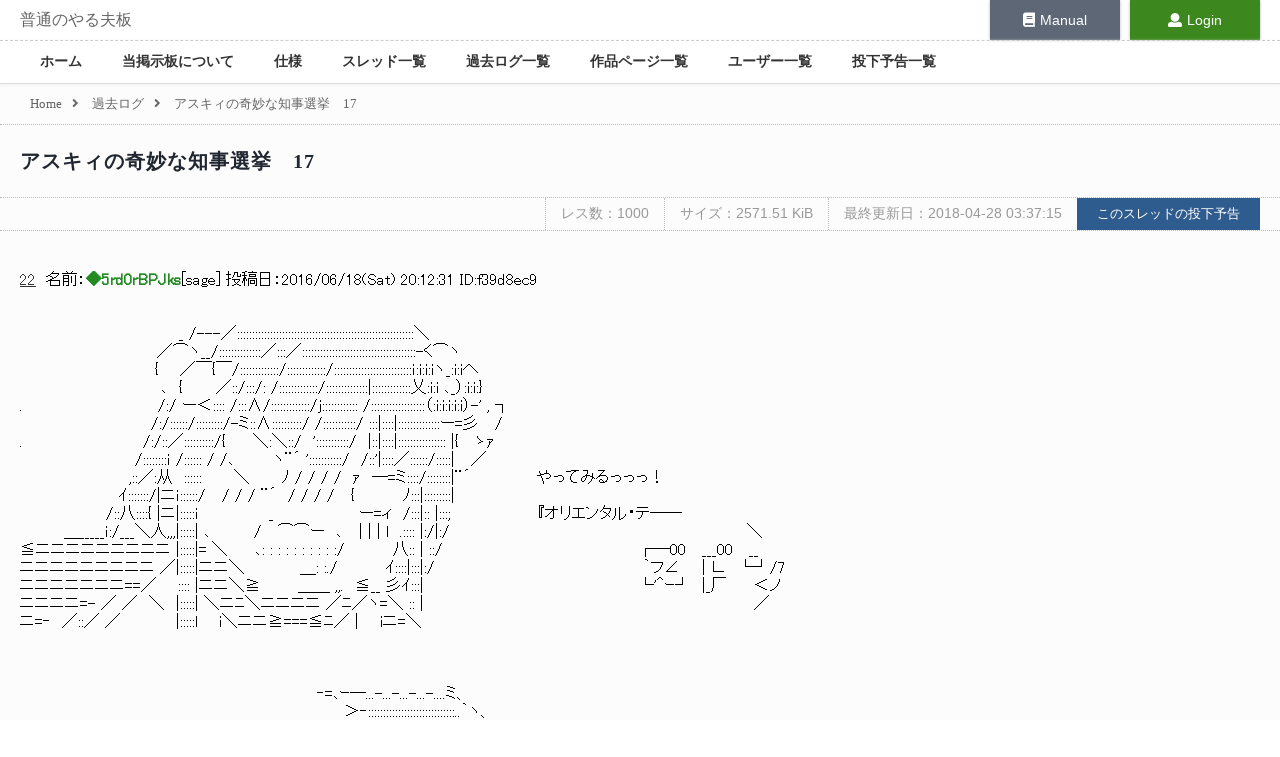

--- FILE ---
content_type: text/html; charset=utf-8
request_url: http://bbs.yaruyomi.com/test/read.cgi/ban/1466186557/22
body_size: 16291
content:
<!doctype html>
<html lang="ja">
<head>
    <meta charset="UTF-8" />
    <title>アスキィの奇妙な知事選挙　17 | 普通のやる夫板</title>
    <meta name="description" content="アスキィの奇妙な知事選挙　17 | 普通のやる夫板">
    <base href="/" />
    <meta name="viewport" content="width=900, maximum-scale=1, user-scalable=yes" />
    <meta name="csrf-token" content="vKey7hw8cRmzBy9mDfYXgI5FhiFy9etxAM4lFDY4" />
    <link rel="preload" as="style" href="http://bbs.yaruyomi.com/build/assets/resources/sass/app-Bxe7PEhG.css" /><link rel="stylesheet" href="http://bbs.yaruyomi.com/build/assets/resources/sass/app-Bxe7PEhG.css" />    <link rel="stylesheet" href="https://use.fontawesome.com/releases/v5.0.9/css/all.css" integrity="sha384-5SOiIsAziJl6AWe0HWRKTXlfcSHKmYV4RBF18PPJ173Kzn7jzMyFuTtk8JA7QQG1" crossorigin="anonymous" />
    <link rel="apple-touch-icon" sizes="192x192" href="http://bbs.yaruyomi.com/apple-touch-icon.png" />
    
        <style>
        @font-face {
            font-family: 'Saitamaar';
            src: local('Saitamaar'),
            url('/fonts/Saitamaar.woff2') format('woff2'),
            url('/fonts/Saitamaar.woff') format('woff'),
            url('/fonts/Saitamaar.ttf') format('truetype');
            url('/fonts/Saitamaar.eot') format('eot'),
            font-weight: normal;
            font-style: normal;
        }
        .aa {
            font-family: 'Saitamaar', 'ＭＳ Ｐゴシック', 'MS PGothic', 'IPAMonaPGothic' !important;
        }
        .aa .wrapper p:first-line {
            font-family: 'ＭＳ Ｐゴシック', 'MS PGothic', 'Saitamaar', 'IPAMonaPGothic' !important;
        }
        </style>    <meta name="twitter:card" content="summary_large_image" />
<meta name="twitter:site" content="@Yaruyomi" />
<meta property="og:url" content="http://bbs.yaruyomi.com/test/read.cgi/ban/1466186557/22" />
<meta property="og:title" content="アスキィの奇妙な知事選挙　17" />
<meta property="og:description" content="アスキィの奇妙な知事選挙　17" />
<meta property="og:image" content="http://bbs.yaruyomi.com/img/thread/1466/14661/1466186557.png" />
</head>
<body id="body">

<div class="wrapper">

    <div class="menu">

        <div class="menu-header">
            <div class="header-title">
                <h1><a href="http://bbs.yaruyomi.com/ban">普通のやる夫板</a></h1>
            </div>

            <div class="header-manual">
                <a href="https://doc.yaruyomi.com/"><span><i class="fas fa-book"></i></span>Manual</a>
            </div>

            <div class="header-user">
                                <a href="http://bbs.yaruyomi.com/ban/login"><span><i class="fas fa-user"></i></span>Login</a>
                            </div>
        </div>

        <nav class="menu-main">
            <ul>
                <li><a href="http://bbs.yaruyomi.com/ban">ホーム</a></li>
                <li><a href="http://bbs.yaruyomi.com/ban/index/about">当掲示板について</a></li>
                <li><a href="http://bbs.yaruyomi.com/ban/index/spec">仕様</a></li>
                <li><a href="http://bbs.yaruyomi.com/ban/subjects">スレッド一覧</a></li>
                <li><a href="http://bbs.yaruyomi.com/ban/kakologs">過去ログ一覧</a></li>
                <li><a href="http://bbs.yaruyomi.com/ban/works">作品ページ一覧</a></li>
                <li><a href="http://bbs.yaruyomi.com/ban/users">ユーザー一覧</a></li>
                <li><a href="http://bbs.yaruyomi.com/ban/post-schedules">投下予告一覧</a></li>
            </ul>
        </nav>

    </div>

    <main class="main">

        <article>

                        <div class="breadcrumb">
                                                            <a href="http://bbs.yaruyomi.com/ban"><span>Home</span></a><i class="fas fa-angle-right"></i>
                                                                                <a href="http://bbs.yaruyomi.com/ban/kakologs"><span>過去ログ</span></a><i class="fas fa-angle-right"></i>
                                                                                <span>アスキィの奇妙な知事選挙　17</span>
                                                </div>
            
            

<div class="thread" id="thread">

    <h1 class="thread-title">
                <a href="http://bbs.yaruyomi.com/test/read.cgi/ban/1466186557">
                アスキィの奇妙な知事選挙　17
                </a>
            </h1>

    <div class="thread-aa-header">
        <span>レス数：1000</span>
        <span>サイズ：2571.51 KiB</span>
        <span>最終更新日：2018-04-28 03:37:15</span>
        <a href="http://bbs.yaruyomi.com/ban/post-schedules/1466186557"><button class="submit">このスレッドの投下予告</button></a>
    </div>

    
    <div class="aa aa-contents" id="aa-contents">

        <div v-pre>
                        <p id="res22">
                <a href="http://bbs.yaruyomi.com/test/read.cgi/ban/1466186557/22"><span class="res-no">22</span></a>
                &nbsp;名前：<span class="name">◆5rd0rBPJks</span>[<span>sage</span>] 投稿日：<span>2016/06/18(Sat) 20:12:31 ID:f39d8ec9</span><br />
                <span><br><br>　　　　　　　　　　　　　　 _ /---／:::::::::::::::::::::::::::::::::::::::::::::::::::::::::::＼<br>　　　　　　　　　　　　 ／⌒ヽ__/::::::::::::::／:::／::::::::::::::::::::::::::::::::::::::-く⌒ヽ<br>　　　　　　 　 　 　 　 { 　 ／￣{￣/:::::::::::::/:::::::::::::/::::::::::::::::::::::::::ｉ:i:i:iヽ_:i:iへ<br>　　　　　　　　 　 　 　 ､　{　　　／::/:::/: /:::::::::::::/::::::::::::::|:::::::::::::乂:i:i ､_）:i:i:}<br>.　　　　　　 　 　 　 　 /:/ ー＜:::: /:::∧/:::::::::::::/j:::::::::::: /::::::::::::::::::（:i:i:i:i:i）-' , ┐<br>　　　　　　　　　　 　 /:/::::::/:::::::::/-ミ::∧::::::::::/ /:::::::::::/ :::|::::|::::::::::::::ー=彡　 /<br>.　　　　　　　　　 　 /:/::／::::::::::/{　　 ＼:＼::/　':::::::::::/　|::|::::|:::::::::::::::: |{　 ゝｧ<br>　　　　　　　　　　 /::::::::ｉ /:::::: / /､ 　　　ヽ¨´ ':::::::::::/　/::'|::::／::::::/:::::|　 ／<br>　　　　　　　　 　 ,::／:从　:::::: 　　 ＼　 　 ﾉ / / / /　ｧ　―=ミ::::/::::::::|¨´　　　　　　やってみるっっっ！<br>　　　　　　　　　ｲ:::::::/|ニｉ::::::/　 / / / ¨´　/ / / /　 {　 　 　 ﾉ:::|:::::::::|<br>　　　 　 　 　 /::八::::{ |ニ|:::::ｉ　　　 　 　 _ 　 　 　 　 　 ー=ィ　/:::|:: |:::;　　　 　 　 　 『オリエンタル・テ――<br>　　　　＿_____ｉ:/___＼人,,,|:::::| ､　　 　 /　 ⌒⌒ー　､　 | | | l　.:::: |:/|:/　　　　　　　　　　　　　　　　　　　　　　　　　　　＼<br>≦ニニニニニニニニニ |:::::|= ＼　　 ､: : : : : : : : : :/ 　 　　 八:: | ::/　　　　　　　　　　 　 　 　 　 　 ┌―00　 ___00　 __<br>ニニニニニニニニニ ／|:::::|ニニ＼　　　　　＿: :./　 　 　 ｲ::::|:::|:/　　　　　　　　　　　　　　　　　 　 ｀フ∠　　| ∟　└┘/7<br>ニニニニニニニ==／ 　 :::: |ニニ＼≧ 　 　 ＿＿ ,,.　≦__ 彡ｲ:::|　　　　　　　　　　　　　　　　　　　 └'＾ｰ┘　|_厂　　 ＜ノ<br>ニニニニ=- ／ ／　＼　|:::::| ＼ニﾆ＼ニニニニ ／ﾆ／ヽ=＼ :: |　　　　　　　　　　　　　　　　　　　　　　　　　　　　　　／<br>ニ=‐　／::／ ／　　　　　|:::::l 　 i＼ニニ≧===≦ﾆ／ | 　 iニ=＼<br><br><br><br>　　　　　　　　　　　　　　　　　　　　　　　　　　　‐=､ｰ―...-...-...-...-....ミ、<br>　　　　　　　　　　　　　　　　　　　　　　　　　　　　　 ＞‐:::::::::::::::::::::::::::::..｀ヽ、<br>　　　　　　　　　　　　　　　　　　　　　　　　 　 　, ＜:::::::::::::::::::::::::::::::::::::::::::::::..＼　 .ﾄ､<br>　　 ＼＿_人＿人从＿人＿人从／　　　　　&#x200A;イ〈:::::::::::::::::::::::::::::::::::::::::::::::::::::::::::..ヽ.:|∧<br>　　 ＿）　　　　　　　　　 　 　 　 （＿＿　&#x2009; 〃:〉、ヽ::::::::::::::::::::::::::::::::::::::::::::::::::::::::::ハ|:'∧<br>　　　 ）　　&#x2005; ――痛っっ！　　 　 （　　　&#x200A;/.イ:;::::＼丶:::::::::::::::::::::::::::::::::::::::::::::::::::::::::l|:::::/<br>　 ￣￣）　　　　　　　　　　　　　　(￣￣&#x2007;/.:/.:::::::;::ヽ.＼:_;::::::::::::::::::::::::::::::::::::::::::::::ｉl{:::〈__<br>　　　 ／⌒Y⌒Y⌒⌒Y⌒Y⌒Y⌒＼　　&#x200A;,'.::::.::::::/.:::::／｀:..､::::::::::::::::::::::::::::::::::::::::::::::::::;　'´l<br>　　　　　　　　　　　　　　　　　　　　　　 ;イ::::::::;::::／..:::::::::::::::::::::::::::::､＿＿__:l二二..､ﾊ::┤　　　 　 　 __<br>　　　　　　　　　　　　　　　　　　　　,..-≠:|:::::::::::/.:／.:::::::::::::;::::::::;::::::::;::::::::::::::|:::::::::::::}l::|:::|　 　 　 .,..イ　_〉＿<br>　　　　　　　　　　　　　　　　　　 Y´::::＜: |::::::::::i:/.::;'::::::::::／.::／〉.:;:ｲ:::::::::::::::|:::::::::::::|:i:Ⅳ . 　 　 ,′ ｀´<br>　　　　　　　　　　　　　　　　　 ,.イ:::::::::::::::＞.ミ:lイ:;'::::::／:; ＜_/:／.,'::::::::::::::::ｌ:::::::::::ﾘ:|l:|ｌ　　 　,ｲ　 /<br>　　　　　　　　　　　　　　 　 ／.::ｌ|::::::ﾉ:; ‐-　､:::.ヾ:i:;:::/.::l&quot;ィﾐメくヽ/:/.:::::::;:イ::::::::::::::/.|!　 　 .〈<br>　　　　　&#x2009; &quot;:∵ :：´: :. .; ．;: :∴::::::｀´／　　　　.,＞ミｘ:i::::::l　　　 ｀./〃::／⌒ﾘ:::::::::〃　　　 ＿.|_<br>　　　&#x2002;：':´．;∴．;..｀`:;&quot;: :´; .&#x2006;`&quot;∴;&quot;:　　　&#x200A; .イ:::::::::::::ハ:::ｌ|　　　 .∠ イ　　 /.::;ィ:メ、　.,..＜.....__ 　｀ 　 、<br>　　 　 　 ､-':　．;　&quot;∵: .;&quot;: ::″:　;　．;&quot;．;&quot;&#x200A;::::::::::::::::‐=ﾍ:;}.、　=‐　ｭ　　 イ;ﾍ;|/　＞:'´::::::::::::::::::.｀ヽ, 　 ',　.,..:<br>　　　　　　　　&#x2009;．;&quot;．;&quot;::　:．;&quot;．;　`　;..｀`:.;`;:::&#x2009;:∵`;&#x2009;:::::::::::::::::..ヽ　　 ..＜:::/＞.:'´:::::::::::::::::::::::::::::::::／::ｌi　　l'´<br>　　　　　　　　　　 ;　&quot;∵;&quot;: ::″．;&quot;::&#x2009;ｌ:&#x2009;:．;&quot;．;∴&quot;:・.;&#x2009;::::::::::::::::::::::＞イミ≦:::::::::::::::::::::::::::::::::::::::／..:::ィ:| 　 |<br>　　　　　　　　 　 　 ・　　,´&#x2002;i;:　　；`&#x200A;.|:::．;&quot;．;&quot;∴∵::::::::::::::::::::::::::::::}::::|:::::::::::::::::::::::::::::::::::::::::´::::::／::ﾉ　 ﾉ<br></span>
            </p>
                    </div>
        <div class="popup" v-show="popupResFlg" id="popup" v-on:mouseover="mouseoverPopup" v-on:mouseout="mouseoutPopup" style="display: none;">
            <p v-for="res in popupRes" class="res">
                <a :href="res.resLink"><span class="res-no" v-text="res.resNo"></span></a>
                &nbsp;名前：<span class="name" v-html="res.name"></span>[<span v-html="res.email"></span>] 投稿日：<span v-text="res.date"></span><br />
                <span v-html="res.body"></span>
            </p>
        </div>
    </div>

    
    <div class="thread-footer">
        
            </div>

    <Teleport to="body">
        <modal :show="showModal" :title="modalTitle" :message="modalMessage" :show-cancel="modalShowCancel" @click-cancel="modalCenceled" @click-ok="modalClicked">
            <template #header>
                <h3>custom header</h3>
            </template>
        </modal>
    </Teleport>
</div>


<input type="hidden" id="threadUrl" value="http://bbs.yaruyomi.com/test/read.cgi/ban/1466186557" />
<input type="hidden" id="threadLatestUrl" value="http://bbs.yaruyomi.com/test/read.cgi/ban/1466186557/l20" />
<input type="hidden" id="getThreadResOriginUrl" value="http://bbs.yaruyomi.com/api/thread/1466186557/res" />
<input type="hidden" id="postThreadResUrl" value="http://bbs.yaruyomi.com/test/post-res" />
<input type="hidden" id="key" value="1466186557" />
<input type="hidden" id="bbs" value="ban" />


        </article>

    </main>

    <div class="footer" id="footer">

        <div class="footer-sect">
            <h2>Author</h2>
            <ul>
                <li>◆Y0H0G.GOFk</li>
                <li><a href="https://twitter.com/YaruyomiApp"><i class="fab fa-twitter"></i></a></li>
            </ul>
        </div>

        <div class="footer-sect">
            <h2>Sites</h2>
            <ul>
                <li><a href="https://www.yaruyomi.com/">Yaruyomi</a></li>
                <li><a href="https://aa.yaruyomi.com/">AAMZ Viewer</a></li>
                <li><a href="https://bbs.yaruyomi.com/">普通のやる夫板</a></li>
            </ul>
        </div>

        <div class="footer-sect">
            <h2>Navigation</h2>
            <ul>
                <li><a href="http://bbs.yaruyomi.com/ban">Home</a></li>
                <li><a href="http://bbs.yaruyomi.com/ban/index/about">About us</a></li>
                <li><a href="http://bbs.yaruyomi.com/ban/index/spec">Spec</a></li>
                <li><a href="http://bbs.yaruyomi.com/ban/subjects">Threads</a></li>
                <li><a href="http://bbs.yaruyomi.com/ban/kakologs">Kakologs</a></li>
                <li><a href="http://bbs.yaruyomi.com/ban/works">Works</a></li>
                <li><a href="http://bbs.yaruyomi.com/ban/users">Users</a></li>
                <li><a href="http://bbs.yaruyomi.com/ban/post-schedules">Post Schedules</a></li>
            </ul>
        </div>

        <div class="footer-sect">
            <h2>User Page</h2>
            <ul>
                                <li><a href="http://bbs.yaruyomi.com/ban/login">Login</a></li>
                            </ul>
        </div>

                        <div class="footer-sect">
            <h2>Thanks</h2>
            <ul>
<li><a href="https://keage.sakura.ne.jp/">keage</a></li>
            </ul>
        </div>

        
        <p class="totop">
            <button @click="scrollToTop"><i class="fas fa-arrow-up"></i></button>
        </p>

    </div>

</div>

<link rel="preload" as="style" href="http://bbs.yaruyomi.com/build/assets/index-BZFLyzlL.css" /><link rel="modulepreload" as="script" href="http://bbs.yaruyomi.com/build/assets/resources\js\app.js-TrMkYw7d.js" /><link rel="modulepreload" as="script" href="http://bbs.yaruyomi.com/build/assets/resources\js\bootstrap.js-oOWhC9yR.js" /><link rel="modulepreload" as="script" href="http://bbs.yaruyomi.com/build/assets/resources\js\common.js-BufSOpMq.js" /><link rel="modulepreload" as="script" href="http://bbs.yaruyomi.com/build/assets/index-DHG3cL5c.js" /><link rel="stylesheet" href="http://bbs.yaruyomi.com/build/assets/index-BZFLyzlL.css" /><script type="module" src="http://bbs.yaruyomi.com/build/assets/resources\js\app.js-TrMkYw7d.js"></script><link rel="preload" as="style" href="http://bbs.yaruyomi.com/build/assets/index-BZFLyzlL.css" /><link rel="modulepreload" as="script" href="http://bbs.yaruyomi.com/build/assets/resources\js\page\thread.js--jWo32yV.js" /><link rel="modulepreload" as="script" href="http://bbs.yaruyomi.com/build/assets/resources\js\common.js-BufSOpMq.js" /><link rel="modulepreload" as="script" href="http://bbs.yaruyomi.com/build/assets/index-DHG3cL5c.js" /><link rel="modulepreload" as="script" href="http://bbs.yaruyomi.com/build/assets/Modal-Ctl9lu7r.js" /><link rel="modulepreload" as="script" href="http://bbs.yaruyomi.com/build/assets/_plugin-vue_export-helper-DlAUqK2U.js" /><link rel="stylesheet" href="http://bbs.yaruyomi.com/build/assets/index-BZFLyzlL.css" /><script type="module" src="http://bbs.yaruyomi.com/build/assets/resources\js\page\thread.js--jWo32yV.js"></script>
</body>
</html>


--- FILE ---
content_type: application/javascript
request_url: http://bbs.yaruyomi.com/build/assets/Modal-Ctl9lu7r.js
body_size: 1106
content:
import{m as l,o as n,u as d,a as i,b as c,e as t,T as r}from"./index-DHG3cL5c.js";import{_ as u}from"./_plugin-vue_export-helper-DlAUqK2U.js";const m={props:{show:Boolean,title:String,message:String,showCancel:Boolean,clickCancel:Function,clickOK:Function},methods:{clickedCancel(){return this.clickCancel()},clickedOK(){return this.clickOK()}}},k={key:0,class:"modal-mask"},_={class:"modal-container"},h={class:"dialog"},g={class:"dialog-content"},C=["innerHTML"],v=["innerHTML"],b={class:"dialog-buttons"};function f(s,e,o,B,M,T){return n(),l(r,{name:"modal"},{default:d(()=>[o.show?(n(),i("div",k,[t("div",_,[t("div",h,[t("div",g,[t("div",{class:"dialog-c-title",innerHTML:o.title},null,8,C),t("div",{class:"dialog-c-text",innerHTML:o.message},null,8,v)]),t("div",b,[o.showCancel?(n(),i("button",{key:0,class:"dialog-button",type:"button",onClick:e[0]||(e[0]=a=>{s.$emit("click-cancel")})}," Cancel ")):c("",!0),t("button",{class:"dialog-button ok",type:"button",onClick:e[1]||(e[1]=a=>{s.$emit("click-ok")})}," OK ")])])])])):c("",!0)]),_:1})}const y=u(m,[["render",f]]);export{y as M};
